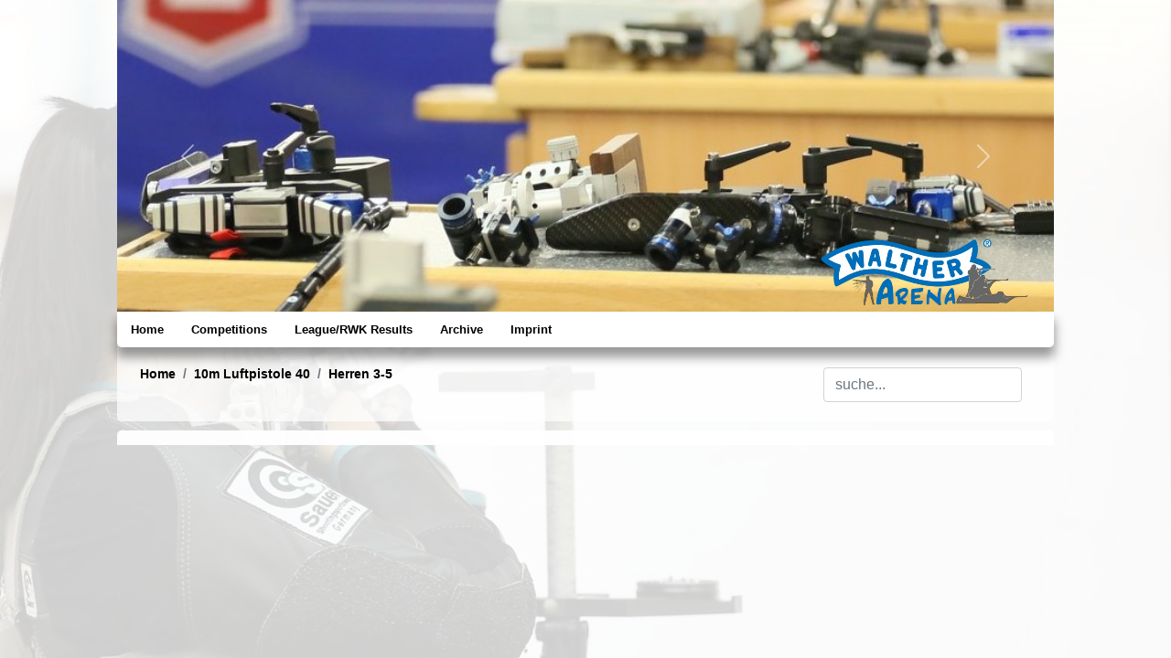

--- FILE ---
content_type: text/html; charset=UTF-8
request_url: https://live.adlershoferfuechse.de/index.php?task=liste&wkid=835&disziplinid=10210040&klassenid=104
body_size: 4807
content:
<html lang="de">
  <head>
	<title>Adlershofer Füchse - live Ergebnistracking</title>    <!-- Required meta tags -->
    <meta charset="utf-8">
    <meta name="viewport" content="width=device-width, initial-scale=1, shrink-to-fit=no">

    <!-- Bootstrap CSS -->	
    <link rel="stylesheet" href="css/bootstrap.min.css">
	<link rel="stylesheet" href="css/bootstrap-grid.css">
	<link rel="stylesheet" href="css/bootstrap-callout.css"> 
	<link rel="stylesheet" href="css/style.css">
	<link rel="stylesheet" href="css/chartist.min.css">
    
	<link rel="stylesheet" href="css/cookieconsent.min.css">
	<link rel="stylesheet" href="css/navi.css">
	<link rel="stylesheet" href="subdomain/live/style.css">
	<style>
.debug { display:none; }
		body { background:none; }
	
		@media (max-width: 544px) { 
			html {font-size:14px;
			background-image:none;
			
		}
		 	.header { display:none; }
			.cc-revoke { display:none; }			
		}

		@media (min-width: 544px) {  
			html {font-size:14px; /*1rem = 16px*/
			
			background-image: url(images/background/bg_5.jpg);
			background-attachment:fixed; 
			background-size:cover;			}
			.cc-revoke { display:none; }
		}
		 
		/* Medium devices (tablets, 768px and up) The navbar toggle appears at this breakpoint */
		@media (min-width: 768px) {  
			html {font-size:14px; /*1rem = 16px*/
			
			background-image: url(images/background/bg_5.jpg);
			background-attachment:fixed; 
			background-size:cover;			}
		}
		 
		/* Large devices (desktops, 992px and up) */
		@media (min-width: 992px) { 
			html {font-size:16px; /*1rem = 16px*/
			
			background-image: url(images/background/bg_5.jpg);
			background-attachment:fixed; 
			background-size:cover;            
			}
			
			.cc-revoke { display:block; }
		}
		
		.box{
			position: relative;
			/*width: 100%;		desired width */
			overflow:hidden;
		}
		.box:before{
			content: "";
			display: block;
			padding-top: 115%; 	/* initial ratio of 1:1*/
		}
		.content{
			position:  absolute;
			top: 0;
			left: 0;
			bottom: 0;
			right: 0;
		}
		
		@media print {
			.top_menu,.header,.nav_menu,.targetview_statusleiste { display:none; }
			body { margin:-20px;}
			html { background:none; }
			#debug { display:none; }
			.avoid_before {  page-break-before: avoid; page-break-inside:avoid; }
			.avoid_inside { page-break-inside:avoid; }		
		}
	</style>
	<script>
		function showResult(str) {
		  if (str.length==0) {
			document.getElementById("search_output").innerHTML="";
			document.getElementById("search_output").style.display="none";
			return;
		  }
		  if (window.XMLHttpRequest) {
			xmlhttp=new XMLHttpRequest();
		  } 
		  xmlhttp.onreadystatechange=function() {
			if (this.readyState==4 && this.status==200) {
			  document.getElementById("search_output").innerHTML=this.responseText;
			  document.getElementById("search_output").style.display="block";
			}
		  }
		  xmlhttp.open("GET","live_search.php?q="+str,true);
		  xmlhttp.send();
		}
		function catchKeycode(eventCode){
			if(eventCode == 13){ 
				return false; 
			}
			else{
				return true; 
			}
		}
		</script>
		<script src="js/chartist.min.js"></script>

	</head>
<body style="background-color: rgba(255, 255, 255, 0.8); min-height:100%;">  
<div>
<div class="content_container mb-0 px-0">
	
<div id="carouselHeader" class="header carousel slide mx-0" data-bs-ride="carousel" data-interval="10000">
  <div class="carousel-inner">

<div class="carousel-item active">
	<img class="d-block w-100" src="images/header/header4.jpg" alt="1">
</div><div class="carousel-item ">
	<img class="d-block w-100" src="images/header/header_2.jpg" alt="1">
</div><div class="carousel-item ">
	<img class="d-block w-100" src="images/header/header_5.jpg" alt="1">
</div><div class="carousel-item ">
	<img class="d-block w-100" src="images/header/header_4.jpg" alt="1">
</div><div class="carousel-item ">
	<img class="d-block w-100" src="images/header/header_3.jpg" alt="1">
</div><div class="carousel-item ">
	<img class="d-block w-100" src="images/header/header2.jpg" alt="1">
</div><div class="carousel-item ">
	<img class="d-block w-100" src="images/header/header_7.jpg" alt="1">
</div><div class="carousel-item ">
	<img class="d-block w-100" src="images/header/header_8.jpg" alt="1">
</div><div class="carousel-item ">
	<img class="d-block w-100" src="images/header/header_6.jpg" alt="1">
</div><div class="carousel-item ">
	<img class="d-block w-100" src="images/header/header_1.jpg" alt="1">
</div>  </div>
  <img src="images/logos/Walther_Arena.png" class="img-fluid" style="height:25%;bottom:0;right:25;position:absolute;">  <button class="carousel-control-prev" type="button" data-bs-target="#carouselHeader" data-bs-slide="prev">
    <span class="carousel-control-prev-icon" aria-hidden="true"></span>
    <span class="visually-hidden">Previous</span>
  </button>
  <button class="carousel-control-next" type="button" data-bs-target="#carouselHeader" data-bs-slide="next">
    <span class="carousel-control-next-icon" aria-hidden="true"></span>
    <span class="visually-hidden">Next</span>
  </button>
</div>  
<div id='div-navbar-nav' class='mx-0 sm-sticky-top' style='margin-bottom:-13px;'><nav class='navbar navbar-expand-md navbar-dark btco-hover-menu my-0'>
	<a class='navbar-brand d-block d-md-none' href='#'>Adlershofer Füchse - live Ergebnistracking</a>
	<button class='navbar-toggler my-2 mx-2' type='button' data-bs-toggle='collapse' data-bs-target='#navbarNavDropdown' aria-controls='navbarNavDropdown' aria-expanded='false' aria-label='Toggle navigation'>
		<span class='navbar-toggler-icon'></span>
	</button>

	<div class='collapse navbar-collapse' id='navbarNavDropdown'>
		<ul class='navbar-nav'>
			<li class='nav-item'>
				<a class='dropdown-item' href='index.php'>Home</a>
			</li>	<li class='nav-item dropdown'><a href='#' class='dropdown-item' id='navbarDropdownMenuLink' data-bs-toggle='dropdown' aria-haspopup='true' aria-expanded='false'>Competitions</a>
		<ul class='dropdown-menu' aria-labelledby='navbarDropdownMenuLink'>
	<li class='border-bottom'><a class='dropdown-item dropdown-toggle' href='#'>24 Stunden Schießen 2025</a>
		<ul class='dropdown-menu'>
			
			<li class='border-bottom'><a class='dropdown-item' href='index.php?task=liste&wkid=109&disziplinid=11013040&klassenid=99&filterid=301#liste'>1. Wettkampf Luftgewehr 12.00 - 14.45<br>offene Klasse</a>
				<ul class='dropdown-menu'>
				</ul>
			</li>
			
			<li class='border-bottom'><a class='dropdown-item' href='index.php?task=liste&wkid=109&disziplinid=11013040&klassenid=99&filterid=302#liste'>2. Wettkampf Luftgewehr 15.00 - 17.45<br>offene Klasse</a>
				<ul class='dropdown-menu'>
				</ul>
			</li>
			
			<li class='border-bottom'><a class='dropdown-item' href='index.php?task=liste&wkid=109&disziplinid=11013040&klassenid=99&filterid=303#liste'>3. Wettkampf Luftgewehr 18.00 - 20.45<br>offene Klasse</a>
				<ul class='dropdown-menu'>
				</ul>
			</li>
			
			<li class='border-bottom'><a class='dropdown-item' href='index.php?task=liste&wkid=109&disziplinid=11013040&klassenid=99&filterid=304#liste'>4. Wettkampf Luftgewehr 21.00 - 23.45<br>offene Klasse</a>
				<ul class='dropdown-menu'>
				</ul>
			</li>
			
			<li class='border-bottom'><a class='dropdown-item' href='index.php?task=liste&wkid=109&disziplinid=11013040&klassenid=99&filterid=305#liste'>5. Wettkampf Luftgewehr 00.00 - 02.45<br>offene Klasse</a>
				<ul class='dropdown-menu'>
				</ul>
			</li>
			
			<li class='border-bottom'><a class='dropdown-item' href='index.php?task=liste&wkid=109&disziplinid=11013040&klassenid=99&filterid=306#liste'>6. Wettkampf Luftgewehr 03.00 - 05.45<br>offene Klasse</a>
				<ul class='dropdown-menu'>
				</ul>
			</li>
			
			<li class='border-bottom'><a class='dropdown-item' href='index.php?task=liste&wkid=109&disziplinid=11013040&klassenid=99&filterid=307#liste'>7. Wettkampf Luftgewehr 06.00 - 08.45<br>offene Klasse</a>
				<ul class='dropdown-menu'>
				</ul>
			</li>
			
			<li class='border-bottom'><a class='dropdown-item' href='index.php?task=liste&wkid=109&disziplinid=11013030&klassenid=99&filterid=308#liste'>8. Wettkampf Luftgewehr 09.00 - 11.45<br>offene Klasse</a>
				<ul class='dropdown-menu'>
				</ul>
			</li>
			
			<li class='border-bottom'><a class='dropdown-item' href='index.php?task=liste&wkid=109&disziplinid=10110010&klassenid=99&filterid=309#liste'>8. Wettkampf Luftgewehr Finale<br>offene Klasse</a>
				<ul class='dropdown-menu'>
				</ul>
			</li>
			
			<li class='border-bottom'><a class='dropdown-item' href='index.php?task=liste&wkid=109&disziplinid=11110040&klassenid=99&filterid=310#liste'>1. Wettkampf Luftpistole 12.00 - 14.45<br>offene Klasse</a>
				<ul class='dropdown-menu'>
				</ul>
			</li>
			
			<li class='border-bottom'><a class='dropdown-item' href='index.php?task=liste&wkid=109&disziplinid=11110040&klassenid=99&filterid=311#liste'>2. Wettkampf Luftpistole 15.00 - 17.45<br>offene Klasse</a>
				<ul class='dropdown-menu'>
				</ul>
			</li>
			
			<li class='border-bottom'><a class='dropdown-item' href='index.php?task=liste&wkid=109&disziplinid=11110040&klassenid=99&filterid=312#liste'>3. Wettkampf Luftpistole 18.00 - 20.45<br>offene Klasse</a>
				<ul class='dropdown-menu'>
				</ul>
			</li>
			
			<li class='border-bottom'><a class='dropdown-item' href='index.php?task=liste&wkid=109&disziplinid=11110040&klassenid=99&filterid=313#liste'>4. Wettkampf Luftpistole 21.00 - 23.45<br>offene Klasse</a>
				<ul class='dropdown-menu'>
				</ul>
			</li>
			
			<li class='border-bottom'><a class='dropdown-item' href='index.php?task=liste&wkid=109&disziplinid=11110040&klassenid=99&filterid=314#liste'>5. Wettkampf Luftpistole 00.00 - 02.45<br>offene Klasse</a>
				<ul class='dropdown-menu'>
				</ul>
			</li>
			
			<li class='border-bottom'><a class='dropdown-item' href='index.php?task=liste&wkid=109&disziplinid=11110040&klassenid=99&filterid=315#liste'>6. Wettkampf Luftpistole 03.00 - 05.45<br>offene Klasse</a>
				<ul class='dropdown-menu'>
				</ul>
			</li>
			
			<li class='border-bottom'><a class='dropdown-item' href='index.php?task=liste&wkid=109&disziplinid=11110040&klassenid=99&filterid=316#liste'>7. Wettkampf Luftpistole 06.00 - 08.45<br>offene Klasse</a>
				<ul class='dropdown-menu'>
				</ul>
			</li>
			
			<li class='border-bottom'><a class='dropdown-item' href='index.php?task=liste&wkid=109&disziplinid=10210010&klassenid=99&filterid=317#liste'>8. Wettkampf Luftpistole Finale<br>offene Klasse</a>
				<ul class='dropdown-menu'>
					</ul>
			</li>
			</ul>
	</li>

	<li class='border-bottom'><a class='dropdown-item dropdown-toggle' href='#'>Berlin Cup 2025</a>
		<ul class='dropdown-menu'>
			
			<li class='border-bottom'><a class='dropdown-item dropdown-toggle' href='#'>10m Luftgewehr 20</a>
				<ul class='dropdown-menu'>
					<li class='border-bottom'><a class='dropdown-item' href='index.php?task=liste&wkid=105&disziplinid=10110020&klassenid=20#liste'>» Schüler männl.</a></li>
					<li class='border-bottom'><a class='dropdown-item' href='index.php?task=liste&wkid=105&disziplinid=10110020&klassenid=21#liste'>» Schüler weibl.</a></li>
				</ul>
			</li>
			
			<li class='border-bottom'><a class='dropdown-item dropdown-toggle' href='#'>10m Luftgewehr 40</a>
				<ul class='dropdown-menu'>
					<li class='border-bottom'><a class='dropdown-item' href='index.php?task=liste&wkid=105&disziplinid=10110040&klassenid=106#liste'>» Damen 3-5</a></li>
					<li class='border-bottom'><a class='dropdown-item' href='index.php?task=liste&wkid=105&disziplinid=10110040&klassenid=104#liste'>» Herren 3-5</a></li>
					<li class='border-bottom'><a class='dropdown-item' href='index.php?task=liste&wkid=105&disziplinid=10110040&klassenid=30#liste'>» Jugend männl.</a></li>
					<li class='border-bottom'><a class='dropdown-item' href='index.php?task=liste&wkid=105&disziplinid=10110040&klassenid=31#liste'>» Jugend weibl.</a></li>
				</ul>
			</li>
			
			<li class='border-bottom'><a class='dropdown-item dropdown-toggle' href='#'>10m Luftgewehr 60</a>
				<ul class='dropdown-menu'>
					<li class='border-bottom'><a class='dropdown-item' href='index.php?task=liste&wkid=105&disziplinid=10110060&klassenid=102#liste'>» Damen 1/2</a></li>
					<li class='border-bottom'><a class='dropdown-item' href='index.php?task=liste&wkid=105&disziplinid=10110060&klassenid=103#liste'>» Herren 1/2</a></li>
					<li class='border-bottom'><a class='dropdown-item' href='index.php?task=liste&wkid=105&disziplinid=10110060&klassenid=101#liste'>» Junioren männlich</a></li>
					<li class='border-bottom'><a class='dropdown-item' href='index.php?task=liste&wkid=105&disziplinid=10110060&klassenid=100#liste'>» Junioren weiblich</a></li>
				</ul>
			</li>
			
			<li class='border-bottom'><a class='dropdown-item dropdown-toggle' href='#'>10m Luftpistole 20</a>
				<ul class='dropdown-menu'>
					<li class='border-bottom'><a class='dropdown-item' href='index.php?task=liste&wkid=105&disziplinid=10210020&klassenid=20#liste'>» Schüler männl.</a></li>
					<li class='border-bottom'><a class='dropdown-item' href='index.php?task=liste&wkid=105&disziplinid=10210020&klassenid=21#liste'>» Schüler weibl.</a></li>
				</ul>
			</li>
			
			<li class='border-bottom'><a class='dropdown-item dropdown-toggle' href='#'>10m Luftpistole 40</a>
				<ul class='dropdown-menu'>
					<li class='border-bottom'><a class='dropdown-item' href='index.php?task=liste&wkid=105&disziplinid=10210040&klassenid=106#liste'>» Damen 3-5</a></li>
					<li class='border-bottom'><a class='dropdown-item' href='index.php?task=liste&wkid=105&disziplinid=10210040&klassenid=104#liste'>» Herren 3-5</a></li>
					<li class='border-bottom'><a class='dropdown-item' href='index.php?task=liste&wkid=105&disziplinid=10210040&klassenid=30#liste'>» Jugend männl.</a></li>
					<li class='border-bottom'><a class='dropdown-item' href='index.php?task=liste&wkid=105&disziplinid=10210040&klassenid=31#liste'>» Jugend weibl.</a></li>
				</ul>
			</li>
			
			<li class='border-bottom'><a class='dropdown-item dropdown-toggle' href='#'>10m Luftpistole 60</a>
				<ul class='dropdown-menu'>
					<li class='border-bottom'><a class='dropdown-item' href='index.php?task=liste&wkid=105&disziplinid=10210060&klassenid=102#liste'>» Damen 1/2</a></li>
					<li class='border-bottom'><a class='dropdown-item' href='index.php?task=liste&wkid=105&disziplinid=10210060&klassenid=103#liste'>» Herren 1/2</a></li>
					<li class='border-bottom'><a class='dropdown-item' href='index.php?task=liste&wkid=105&disziplinid=10210060&klassenid=101#liste'>» Junioren männlich</a></li>
					<li class='border-bottom'><a class='dropdown-item' href='index.php?task=liste&wkid=105&disziplinid=10210060&klassenid=100#liste'>» Junioren weiblich</a></li>
				</ul>
			</li>
			
			<li class='border-bottom'><a class='dropdown-item dropdown-toggle' href='#'>25m SF Pistole 60</a>
				<ul class='dropdown-menu'>
					<li class='border-bottom'><a class='dropdown-item' href='index.php?task=liste&wkid=105&disziplinid=30230060&klassenid=105#liste'>» Herren</a></li>
					<li class='border-bottom'><a class='dropdown-item' href='index.php?task=liste&wkid=105&disziplinid=30230060&klassenid=124#liste'>» Junioren m/w</a></li>
				</ul>
			</li>
			
			<li class='border-bottom'><a class='dropdown-item dropdown-toggle' href='#'>25m Pistole 60 (S)</a>
				<ul class='dropdown-menu'>
					<li class='border-bottom'><a class='dropdown-item' href='index.php?task=liste&wkid=105&disziplinid=30240160&klassenid=107#liste'>» Damen</a></li>
					<li class='border-bottom'><a class='dropdown-item' href='index.php?task=liste&wkid=105&disziplinid=30240160&klassenid=105#liste'>» Herren</a></li>
					<li class='border-bottom'><a class='dropdown-item' href='index.php?task=liste&wkid=105&disziplinid=30240160&klassenid=30#liste'>» Jugend männl.</a></li>
					<li class='border-bottom'><a class='dropdown-item' href='index.php?task=liste&wkid=105&disziplinid=30240160&klassenid=31#liste'>» Jugend weibl.</a></li>
					<li class='border-bottom'><a class='dropdown-item' href='index.php?task=liste&wkid=105&disziplinid=30240160&klassenid=101#liste'>» Junioren männlich</a></li>
					<li class='border-bottom'><a class='dropdown-item' href='index.php?task=liste&wkid=105&disziplinid=30240160&klassenid=100#liste'>» Junioren weiblich</a></li>
				</ul>
			</li>
			
			<li class='border-bottom'><a class='dropdown-item dropdown-toggle' href='#'>50m KK 3x20</a>
				<ul class='dropdown-menu'>
					<li class='border-bottom'><a class='dropdown-item' href='index.php?task=liste&wkid=105&disziplinid=40140060&klassenid=107#liste'>» Damen</a></li>
					<li class='border-bottom'><a class='dropdown-item' href='index.php?task=liste&wkid=105&disziplinid=40140060&klassenid=105#liste'>» Herren</a></li>
					<li class='border-bottom'><a class='dropdown-item' href='index.php?task=liste&wkid=105&disziplinid=40140060&klassenid=30#liste'>» Jugend männl.</a></li>
					<li class='border-bottom'><a class='dropdown-item' href='index.php?task=liste&wkid=105&disziplinid=40140060&klassenid=31#liste'>» Jugend weibl.</a></li>
					<li class='border-bottom'><a class='dropdown-item' href='index.php?task=liste&wkid=105&disziplinid=40140060&klassenid=40#liste'>» Junioren I männl.</a></li>
					<li class='border-bottom'><a class='dropdown-item' href='index.php?task=liste&wkid=105&disziplinid=40140060&klassenid=41#liste'>» Junioren I weibl.</a></li>
					<li class='border-bottom'><a class='dropdown-item' href='index.php?task=liste&wkid=105&disziplinid=40140060&klassenid=42#liste'>» Junioren II männl.</a></li>
					<li class='border-bottom'><a class='dropdown-item' href='index.php?task=liste&wkid=105&disziplinid=40140060&klassenid=43#liste'>» Junioren II weibl.</a></li>
				</ul>
			</li>
			
			<li class='border-bottom'><a class='dropdown-item dropdown-toggle' href='#'>50m KK liegend</a>
				<ul class='dropdown-menu'>
					<li class='border-bottom'><a class='dropdown-item' href='index.php?task=liste&wkid=105&disziplinid=40180060&klassenid=107#liste'>» Damen</a></li>
					<li class='border-bottom'><a class='dropdown-item' href='index.php?task=liste&wkid=105&disziplinid=40180060&klassenid=103#liste'>» Herren 1/2</a></li>
					<li class='border-bottom'><a class='dropdown-item' href='index.php?task=liste&wkid=105&disziplinid=40180060&klassenid=104#liste'>» Herren 3-5</a></li>
					<li class='border-bottom'><a class='dropdown-item' href='index.php?task=liste&wkid=105&disziplinid=40180060&klassenid=30#liste'>» Jugend männl.</a></li>
					<li class='border-bottom'><a class='dropdown-item' href='index.php?task=liste&wkid=105&disziplinid=40180060&klassenid=31#liste'>» Jugend weibl.</a></li>
					<li class='border-bottom'><a class='dropdown-item' href='index.php?task=liste&wkid=105&disziplinid=40180060&klassenid=101#liste'>» Junioren männlich</a></li>
					<li class='border-bottom'><a class='dropdown-item' href='index.php?task=liste&wkid=105&disziplinid=40180060&klassenid=100#liste'>» Junioren weiblich</a></li>
				</ul>
			</li>
			
			<li class='border-bottom'><a class='dropdown-item' href='index.php?task=liste&wkid=105&disziplinid=40220060&klassenid=105#liste'>50m Pistole 60<br>Herren</a>
				<ul class='dropdown-menu'>
					</ul>
			</li>
			</ul>
	</li>

	<li class='border-bottom'><a class='dropdown-item dropdown-toggle' href='#'>Finale LG&LP Auflage</a>
		<ul class='dropdown-menu'>
			
			<li class='border-bottom'><a class='dropdown-item dropdown-toggle' href='#'>10m Luftgewehr Finale</a>
				<ul class='dropdown-menu'>
					<li class='border-bottom'><a class='dropdown-item' href='index.php?task=liste&wkid=108&disziplinid=10110220&klassenid=18#liste'>» Herren V</a></li>
					<li class='border-bottom'><a class='dropdown-item' href='index.php?task=liste&wkid=108&disziplinid=10110220&amp;klassenid=99#liste'>» offene Klasse</a></li>
				</ul>
			</li>
			
			<li class='border-bottom'><a class='dropdown-item' href='index.php?task=liste&wkid=108&disziplinid=10210220&klassenid=99#liste'>10m Luftpistole Finale<br>offene Klasse</a>
				<ul class='dropdown-menu'>
					</ul>
			</li>
			</ul>
	</li>

	<li class='border-bottom'><a class='dropdown-item dropdown-toggle' href='#'>KK-Rangliste 25-26 3x20</a>
		<ul class='dropdown-menu'>
			
			<li class='border-bottom'><a class='dropdown-item' href='index.php?task=liste&wkid=111&disziplinid=40140060&klassenid=99&filterid=325#liste'>1. Wettkampf 3x20</a>
				<ul class='dropdown-menu'>
				</ul>
			</li>
			
			<li class='border-bottom'><a class='dropdown-item' href='index.php?task=liste&wkid=111&disziplinid=40140060&klassenid=99&filterid=326#liste'>2. Wettkampf 3x20</a>
				<ul class='dropdown-menu'>
				</ul>
			</li>
			
			<li class='border-bottom'><a class='dropdown-item' href='index.php?task=liste&wkid=111&disziplinid=40140060&klassenid=99&filterid=327#liste'>3. Wettkampf 3x20</a>
				<ul class='dropdown-menu'>
				</ul>
			</li>
			
			<li class='border-bottom'><a class='dropdown-item' href='index.php?task=liste&wkid=111&disziplinid=40140060&klassenid=99&filterid=328#liste'>4. Wettkampf 3x20</a>
				<ul class='dropdown-menu'>
					</ul>
			</li>
			</ul>
	</li>

	<li class='border-bottom'><a class='dropdown-item dropdown-toggle' href='#'>KK-Rangliste 25-26 liegend</a>
		<ul class='dropdown-menu'>
			
			<li class='border-bottom'><a class='dropdown-item' href='index.php?task=liste&wkid=112&disziplinid=40180060&klassenid=99&filterid=318#liste'>1. Wettkampf 60lgd</a>
				<ul class='dropdown-menu'>
				</ul>
			</li>
			
			<li class='border-bottom'><a class='dropdown-item' href='index.php?task=liste&wkid=112&disziplinid=40180060&klassenid=99&filterid=319#liste'>2. Wettkampf 60lgd</a>
				<ul class='dropdown-menu'>
				</ul>
			</li>
			
			<li class='border-bottom'><a class='dropdown-item' href='index.php?task=liste&wkid=112&disziplinid=40180060&klassenid=99&filterid=320#liste'>3. Wettkampf 60lgd</a>
				<ul class='dropdown-menu'>
				</ul>
			</li>
			
			<li class='border-bottom'><a class='dropdown-item' href='index.php?task=liste&wkid=112&disziplinid=40180060&klassenid=99&filterid=321#liste'>4. Wettkampf 60lgd</a>
				<ul class='dropdown-menu'>
				</ul>
			</li>
			
			<li class='border-bottom'><a class='dropdown-item' href='index.php?task=liste&wkid=112&disziplinid=40180060&klassenid=99&filterid=322#liste'>5. Wettkampf 60lgd</a>
				<ul class='dropdown-menu'>
					</ul>
			</li>
			</ul>
	</li>

	<li class='border-bottom'><a class='dropdown-item dropdown-toggle' href='#'>Lapua Event 2025</a>
		<ul class='dropdown-menu'>
			
			<li class='border-bottom'><a class='dropdown-item' href='index.php?task=liste&wkid=117&disziplinid=30240160&klassenid=99#liste'>25m Pistole 60 (S)<br>offene Klasse</a>
				<ul class='dropdown-menu'>
				</ul>
			</li>
			
			<li class='border-bottom'><a class='dropdown-item' href='index.php?task=liste&wkid=117&disziplinid=30242030&klassenid=99#liste'>25m Pistole Auflage<br>offene Klasse</a>
				<ul class='dropdown-menu'>
				</ul>
			</li>
			
			<li class='border-bottom'><a class='dropdown-item' href='index.php?task=liste&wkid=117&disziplinid=40141030&klassenid=99#liste'>50m KK Auflage 30<br>offene Klasse</a>
				<ul class='dropdown-menu'>
				</ul>
			</li>
			
			<li class='border-bottom'><a class='dropdown-item' href='index.php?task=liste&wkid=117&disziplinid=40143030&klassenid=99#liste'>50m KK Zielfernrohr Auflage<br>offene Klasse</a>
				<ul class='dropdown-menu'>
				</ul>
			</li>
			
			<li class='border-bottom'><a class='dropdown-item' href='index.php?task=liste&wkid=117&disziplinid=40160120&klassenid=99#liste'>50m KK 3x40<br>offene Klasse</a>
				<ul class='dropdown-menu'>
				</ul>
			</li>
			
			<li class='border-bottom'><a class='dropdown-item dropdown-toggle' href='#'>50m KK liegend</a>
				<ul class='dropdown-menu'>
					<li class='border-bottom'><a class='dropdown-item' href='index.php?task=liste&wkid=117&disziplinid=40180060&klassenid=107#liste'>» Damen</a></li>
					<li class='border-bottom'><a class='dropdown-item' href='index.php?task=liste&wkid=117&disziplinid=40180060&klassenid=17#liste'>» Damen IV</a></li>
					<li class='border-bottom'><a class='dropdown-item' href='index.php?task=liste&wkid=117&disziplinid=40180060&klassenid=103#liste'>» Herren 1/2</a></li>
					<li class='border-bottom'><a class='dropdown-item' href='index.php?task=liste&wkid=117&disziplinid=40180060&klassenid=14#liste'>» Herren III</a></li>
					<li class='border-bottom'><a class='dropdown-item' href='index.php?task=liste&wkid=117&disziplinid=40180060&klassenid=125#liste'>» Herren IV/V</a></li>
					<li class='border-bottom'><a class='dropdown-item' href='index.php?task=liste&wkid=117&disziplinid=40180060&amp;klassenid=99#liste'>» offene Klasse</a></li>
					</ul>
			</li>
			</ul>
	</li>

	<li class='border-bottom'><a class='dropdown-item dropdown-toggle' href='#'>RngLst LG & LP Auflage 2025</a>
		<ul class='dropdown-menu'>
			
			<li class='border-bottom'><a class='dropdown-item dropdown-toggle' href='#'>10m Luftgewehr Auflage 30</a>
				<ul class='dropdown-menu'>
					<li class='border-bottom'><a class='dropdown-item' href='index.php?task=liste&wkid=107&disziplinid=10111030&klassenid=109#liste'>» A  </a></li>
					<li class='border-bottom'><a class='dropdown-item' href='index.php?task=liste&wkid=107&disziplinid=10111030&klassenid=110#liste'>» B  </a></li>
				</ul>
			</li>
			
			<li class='border-bottom'><a class='dropdown-item dropdown-toggle' href='#'>10m Luftpistole Auflage 30</a>
				<ul class='dropdown-menu'>
					<li class='border-bottom'><a class='dropdown-item' href='index.php?task=liste&wkid=107&disziplinid=10211030&klassenid=109#liste'>» A  </a></li>
					<li class='border-bottom'><a class='dropdown-item' href='index.php?task=liste&wkid=107&disziplinid=10211030&klassenid=110#liste'>» B  </a></li>
					</ul>
			</li>
			</ul>
	</li>

	<li class='border-bottom'><a class='dropdown-item dropdown-toggle' href='#'>VM 2026 LG LP +A</a>
		<ul class='dropdown-menu'>
			
			<li class='border-bottom'><a class='dropdown-item dropdown-toggle' href='#'>10m Luftgewehr 40</a>
				<ul class='dropdown-menu'>
					<li class='border-bottom'><a class='dropdown-item' href='index.php?task=liste&wkid=120&disziplinid=10110040&klassenid=15#liste'>» Damen III</a></li>
					<li class='border-bottom'><a class='dropdown-item' href='index.php?task=liste&wkid=120&disziplinid=10110040&klassenid=10#liste'>» Herren I</a></li>
				</ul>
			</li>
			
			<li class='border-bottom'><a class='dropdown-item dropdown-toggle' href='#'>10m Luftgewehr Auflage 30</a>
				<ul class='dropdown-menu'>
					<li class='border-bottom'><a class='dropdown-item' href='index.php?task=liste&wkid=120&disziplinid=10111030&klassenid=70#liste'>» Senioren I männl.</a></li>
					<li class='border-bottom'><a class='dropdown-item' href='index.php?task=liste&wkid=120&disziplinid=10111030&klassenid=72#liste'>» Senioren II männl.</a></li>
					<li class='border-bottom'><a class='dropdown-item' href='index.php?task=liste&wkid=120&disziplinid=10111030&klassenid=73#liste'>» Senioren II weibl.</a></li>
					<li class='border-bottom'><a class='dropdown-item' href='index.php?task=liste&wkid=120&disziplinid=10111030&klassenid=74#liste'>» Senioren III männl.</a></li>
					<li class='border-bottom'><a class='dropdown-item' href='index.php?task=liste&wkid=120&disziplinid=10111030&klassenid=75#liste'>» Senioren III weibl.</a></li>
					<li class='border-bottom'><a class='dropdown-item' href='index.php?task=liste&wkid=120&disziplinid=10111030&klassenid=76#liste'>» Senioren IV männl.</a></li>
					<li class='border-bottom'><a class='dropdown-item' href='index.php?task=liste&wkid=120&disziplinid=10111030&klassenid=78#liste'>» Senioren V männl.</a></li>
					<li class='border-bottom'><a class='dropdown-item' href='index.php?task=liste&wkid=120&disziplinid=10111030&klassenid=80#liste'>» Senioren VI männl.</a></li>
				</ul>
			</li>
			
			<li class='border-bottom'><a class='dropdown-item dropdown-toggle' href='#'>10m Luftpistole 40</a>
				<ul class='dropdown-menu'>
					<li class='border-bottom'><a class='dropdown-item' href='index.php?task=liste&wkid=120&disziplinid=10210040&klassenid=17#liste'>» Damen IV</a></li>
					<li class='border-bottom'><a class='dropdown-item' href='index.php?task=liste&wkid=120&disziplinid=10210040&klassenid=10#liste'>» Herren I</a></li>
					<li class='border-bottom'><a class='dropdown-item' href='index.php?task=liste&wkid=120&disziplinid=10210040&klassenid=16#liste'>» Herren IV</a></li>
				</ul>
			</li>
			
			<li class='border-bottom'><a class='dropdown-item dropdown-toggle' href='#'>10m Luftpistole Auflage 30</a>
				<ul class='dropdown-menu'>
					<li class='border-bottom'><a class='dropdown-item' href='index.php?task=liste&wkid=120&disziplinid=10211030&amp;klassenid=99#liste'>» offene Klasse</a></li>
					<li class='border-bottom'><a class='dropdown-item' href='index.php?task=liste&wkid=120&disziplinid=10211030&klassenid=70#liste'>» Senioren I männl.</a></li>
					<li class='border-bottom'><a class='dropdown-item' href='index.php?task=liste&wkid=120&disziplinid=10211030&klassenid=73#liste'>» Senioren II weibl.</a></li>
					<li class='border-bottom'><a class='dropdown-item' href='index.php?task=liste&wkid=120&disziplinid=10211030&klassenid=74#liste'>» Senioren III männl.</a></li>
					<li class='border-bottom'><a class='dropdown-item' href='index.php?task=liste&wkid=120&disziplinid=10211030&klassenid=76#liste'>» Senioren IV männl.</a></li>
					<li class='border-bottom'><a class='dropdown-item' href='index.php?task=liste&wkid=120&disziplinid=10211030&klassenid=77#liste'>» Senioren IV weibl.</a></li>
					<li class='border-bottom'><a class='dropdown-item' href='index.php?task=liste&wkid=120&disziplinid=10211030&klassenid=80#liste'>» Senioren VI männl.</a></li>
					</ul>
			</li>
			</ul>
	</li>

	<li class='border-bottom'><a class='dropdown-item dropdown-toggle' href='#'>Walther Cup 2026</a>
		<ul class='dropdown-menu'>
			
			<li class='border-bottom'><a class='dropdown-item dropdown-toggle' href='#'>10m Luftgewehr Auflage 30</a>
				<ul class='dropdown-menu'>
					<li class='border-bottom'><a class='dropdown-item' href='index.php?task=liste&wkid=161&disziplinid=10111030&klassenid=116#liste'>» Senioren I / II weib</a></li>
					<li class='border-bottom'><a class='dropdown-item' href='index.php?task=liste&wkid=161&disziplinid=10111030&klassenid=70#liste'>» Senioren I männl.</a></li>
					<li class='border-bottom'><a class='dropdown-item' href='index.php?task=liste&wkid=161&disziplinid=10111030&klassenid=71#liste'>» Senioren I weibl.</a></li>
					<li class='border-bottom'><a class='dropdown-item' href='index.php?task=liste&wkid=161&disziplinid=10111030&klassenid=72#liste'>» Senioren II männl.</a></li>
					<li class='border-bottom'><a class='dropdown-item' href='index.php?task=liste&wkid=161&disziplinid=10111030&klassenid=73#liste'>» Senioren II weibl.</a></li>
					<li class='border-bottom'><a class='dropdown-item' href='index.php?task=liste&wkid=161&disziplinid=10111030&klassenid=117#liste'>» Senioren III - VI we</a></li>
					<li class='border-bottom'><a class='dropdown-item' href='index.php?task=liste&wkid=161&disziplinid=10111030&klassenid=74#liste'>» Senioren III männl.</a></li>
					<li class='border-bottom'><a class='dropdown-item' href='index.php?task=liste&wkid=161&disziplinid=10111030&klassenid=75#liste'>» Senioren III weibl.</a></li>
					<li class='border-bottom'><a class='dropdown-item' href='index.php?task=liste&wkid=161&disziplinid=10111030&klassenid=115#liste'>» Senioren IV - VI män</a></li>
					<li class='border-bottom'><a class='dropdown-item' href='index.php?task=liste&wkid=161&disziplinid=10111030&klassenid=76#liste'>» Senioren IV männl.</a></li>
					<li class='border-bottom'><a class='dropdown-item' href='index.php?task=liste&wkid=161&disziplinid=10111030&klassenid=77#liste'>» Senioren IV weibl.</a></li>
				</ul>
			</li>
			
			<li class='border-bottom'><a class='dropdown-item dropdown-toggle' href='#'>10m Luftpistole Auflage 30</a>
				<ul class='dropdown-menu'>
					<li class='border-bottom'><a class='dropdown-item' href='index.php?task=liste&wkid=161&disziplinid=10211030&klassenid=116#liste'>» Senioren I / II weib</a></li>
					<li class='border-bottom'><a class='dropdown-item' href='index.php?task=liste&wkid=161&disziplinid=10211030&klassenid=70#liste'>» Senioren I männl.</a></li>
					<li class='border-bottom'><a class='dropdown-item' href='index.php?task=liste&wkid=161&disziplinid=10211030&klassenid=72#liste'>» Senioren II männl.</a></li>
					<li class='border-bottom'><a class='dropdown-item' href='index.php?task=liste&wkid=161&disziplinid=10211030&klassenid=117#liste'>» Senioren III - VI we</a></li>
					<li class='border-bottom'><a class='dropdown-item' href='index.php?task=liste&wkid=161&disziplinid=10211030&klassenid=74#liste'>» Senioren III männl.</a></li>
					<li class='border-bottom'><a class='dropdown-item' href='index.php?task=liste&wkid=161&disziplinid=10211030&klassenid=115#liste'>» Senioren IV - VI män</a></li>
					<li class='border-bottom'><a class='dropdown-item' href='index.php?task=liste&wkid=161&disziplinid=10211030&klassenid=78#liste'>» Senioren V männl.</a></li>

					</ul>
			</li>
			</ul>
	</li>

</ul>    </li>	<li class='nav-item dropdown'><a href='#' class='dropdown-item' id='navbarDropdownMenuLink' data-bs-toggle='dropdown' aria-haspopup='true' aria-expanded='false'>League/RWK Results</a>
		<ul class='dropdown-menu' aria-labelledby='navbarDropdownMenuLink'>
	<li class='border-bottom'><a class='dropdown-item dropdown-toggle' href='#'>1.BL LP Berlin - Kriftel</a>
		<ul class='dropdown-menu'>
			
			<li class='border-bottom'><a class='dropdown-item' href='index.php?task=liste&wkid=144&disziplinid=10610040#liste'>1.BL LP Berlin - Kriftel<br>10m Luftpistole Liga</a>

			</li>
			</ul>
	</li>

	<li class='border-bottom'><a class='dropdown-item dropdown-toggle' href='#'>1.BL LP Raesfeld - Pier</a>
		<ul class='dropdown-menu'>
			
			<li class='border-bottom'><a class='dropdown-item' href='index.php?task=liste&wkid=143&disziplinid=10610040#liste'>1.BL LP Raesfeld - Pier<br>10m Luftpistole Liga</a>

			</li>
			</ul>
	</li>

	<li class='border-bottom'><a class='dropdown-item dropdown-toggle' href='#'>1.BL LP Wathlingen - Bassum</a>
		<ul class='dropdown-menu'>
			
			<li class='border-bottom'><a class='dropdown-item' href='index.php?task=liste&wkid=142&disziplinid=10610040#liste'>1.BL LP Wathlingen - Bassum<br>10m Luftpistole Liga</a>

			</li>
			</ul>
	</li>

	<li class='border-bottom'><a class='dropdown-item dropdown-toggle' href='#'>12.10.25 LL LG Auf. PSV-SGBC</a>
		<ul class='dropdown-menu'>
			
			<li class='border-bottom'><a class='dropdown-item' href='index.php?task=liste&wkid=113&disziplinid=10512030#liste'>12.10.25 LL LG Auf. PSV-SGBC<br>10m Luftgewehr Auflage Liga</a>

			</li>
			</ul>
	</li>

	<li class='border-bottom'><a class='dropdown-item dropdown-toggle' href='#'>12.10.25 LL LG Auf. PSV-SVBC</a>
		<ul class='dropdown-menu'>
			
			<li class='border-bottom'><a class='dropdown-item' href='index.php?task=liste&wkid=116&disziplinid=10512030#liste'>12.10.25 LL LG Auf. PSV-SVBC<br>10m Luftgewehr Auflage Liga</a>

			</li>
			</ul>
	</li>

	<li class='border-bottom'><a class='dropdown-item dropdown-toggle' href='#'>12.10.25 LL LG Auf. SGBC-NBSG</a>
		<ul class='dropdown-menu'>
			
			<li class='border-bottom'><a class='dropdown-item' href='index.php?task=liste&wkid=115&disziplinid=10512030#liste'>12.10.25 LL LG Auf. SGBC-NBSG<br>10m Luftgewehr Auflage Liga</a>

			</li>
			</ul>
	</li>

	<li class='border-bottom'><a class='dropdown-item dropdown-toggle' href='#'>12.10.25 LL LG Auf. SVBH-SGiS</a>
		<ul class='dropdown-menu'>
			
			<li class='border-bottom'><a class='dropdown-item' href='index.php?task=liste&wkid=114&disziplinid=10512030#liste'>12.10.25 LL LG Auf. SVBH-SGiS<br>10m Luftgewehr Auflage Liga</a>

			</li>
			</ul>
	</li>

	<li class='border-bottom'><a class='dropdown-item dropdown-toggle' href='#'>14.12.25 LL LP Auf. NBSG-PSV</a>
		<ul class='dropdown-menu'>
			
			<li class='border-bottom'><a class='dropdown-item' href='index.php?task=liste&wkid=154&disziplinid=10612030#liste'>14.12.25 LL LP Auf. NBSG-PSV<br>10m Luftpistole Liga</a>

			</li>
			</ul>
	</li>

	<li class='border-bottom'><a class='dropdown-item dropdown-toggle' href='#'>14.12.25 LL LP Auf. PSV-Schöneberg</a>
		<ul class='dropdown-menu'>
			
			<li class='border-bottom'><a class='dropdown-item' href='index.php?task=liste&wkid=155&disziplinid=10612030#liste'>14.12.25 LL LP Auf. PSV-Schöneberg<br>10m Luftpistole Liga</a>

			</li>
			</ul>
	</li>

	<li class='border-bottom'><a class='dropdown-item dropdown-toggle' href='#'>14.12.25 LL LP Auf. Schönbrg-Zentrm</a>
		<ul class='dropdown-menu'>
			
			<li class='border-bottom'><a class='dropdown-item' href='index.php?task=liste&wkid=153&disziplinid=10612030#liste'>14.12.25 LL LP Auf. Schönbrg-Zentrm<br>10m Luftpistole Liga</a>

			</li>
			</ul>
	</li>

	<li class='border-bottom'><a class='dropdown-item dropdown-toggle' href='#'>14.12.25 LL LP Auf. Zentrum-NBSG</a>
		<ul class='dropdown-menu'>
			
			<li class='border-bottom'><a class='dropdown-item' href='index.php?task=liste&wkid=156&disziplinid=10612030#liste'>14.12.25 LL LP Auf. Zentrum-NBSG<br>10m Luftpistole Liga</a>

			</li>
			</ul>
	</li>

	<li class='border-bottom'><a class='dropdown-item dropdown-toggle' href='#'>2.BL LP 2.11.25 Altmark-Oelsnitz</a>
		<ul class='dropdown-menu'>
			
			<li class='border-bottom'><a class='dropdown-item' href='index.php?task=liste&wkid=127&disziplinid=10610040#liste'>2.BL LP 2.11.25 Altmark-Oelsnitz<br>10m Luftpistole Liga</a>

			</li>
			</ul>
	</li>

	<li class='border-bottom'><a class='dropdown-item dropdown-toggle' href='#'>2.BL LP 2.11.25 FfO-PSV</a>
		<ul class='dropdown-menu'>
			
			<li class='border-bottom'><a class='dropdown-item' href='index.php?task=liste&wkid=126&disziplinid=10610040#liste'>2.BL LP 2.11.25 FfO-PSV<br>10m Luftpistole Liga</a>

			</li>
			</ul>
	</li>

	<li class='border-bottom'><a class='dropdown-item dropdown-toggle' href='#'>2.BL LP 2.11.25 FfO-Zehlendorf</a>
		<ul class='dropdown-menu'>
			
			<li class='border-bottom'><a class='dropdown-item' href='index.php?task=liste&wkid=121&disziplinid=10610040#liste'>2.BL LP 2.11.25 FfO-Zehlendorf<br>10m Luftpistole Liga</a>

			</li>
			</ul>
	</li>

	<li class='border-bottom'><a class='dropdown-item dropdown-toggle' href='#'>2.BL LP 2.11.25 Löbau-Altmark</a>
		<ul class='dropdown-menu'>
			
			<li class='border-bottom'><a class='dropdown-item' href='index.php?task=liste&wkid=124&disziplinid=10610040#liste'>2.BL LP 2.11.25 Löbau-Altmark<br>10m Luftpistole Liga</a>

			</li>
			</ul>
	</li>

	<li class='border-bottom'><a class='dropdown-item dropdown-toggle' href='#'>2.BL LP 2.11.25 Oelsnitz-Wechmar</a>
		<ul class='dropdown-menu'>
			
			<li class='border-bottom'><a class='dropdown-item' href='index.php?task=liste&wkid=123&disziplinid=10610040#liste'>2.BL LP 2.11.25 Oelsnitz-Wechmar<br>10m Luftpistole Liga</a>

			</li>
			</ul>
	</li>

	<li class='border-bottom'><a class='dropdown-item dropdown-toggle' href='#'>2.BL LP 2.11.25 PSV-Schönholzer</a>
		<ul class='dropdown-menu'>
			
			<li class='border-bottom'><a class='dropdown-item' href='index.php?task=liste&wkid=122&disziplinid=10610040#liste'>2.BL LP 2.11.25 PSV-Schönholzer<br>10m Luftpistole Liga</a>

			</li>
			</ul>
	</li>

	<li class='border-bottom'><a class='dropdown-item dropdown-toggle' href='#'>2.BL LP 2.11.25 SchönhH-Zehlendorf</a>
		<ul class='dropdown-menu'>
			
			<li class='border-bottom'><a class='dropdown-item' href='index.php?task=liste&wkid=125&disziplinid=10610040#liste'>2.BL LP 2.11.25 SchönhH-Zehlendorf<br>10m Luftpistole Liga</a>

			</li>
			</ul>
	</li>

	<li class='border-bottom'><a class='dropdown-item dropdown-toggle' href='#'>2.BL LP 2.11.25 Wechmar-Löbau</a>
		<ul class='dropdown-menu'>
			
			<li class='border-bottom'><a class='dropdown-item' href='index.php?task=liste&wkid=128&disziplinid=10610040#liste'>2.BL LP 2.11.25 Wechmar-Löbau<br>10m Luftpistole Liga</a>

			</li>
			</ul>
	</li>

	<li class='border-bottom'><a class='dropdown-item dropdown-toggle' href='#'>2.BL LP 30.11.25 Altmark-PSV</a>
		<ul class='dropdown-menu'>
			
			<li class='border-bottom'><a class='dropdown-item' href='index.php?task=liste&wkid=145&disziplinid=10610040#liste'>2.BL LP 30.11.25 Altmark-PSV<br>10m Luftpistole Liga</a>

			</li>
			</ul>
	</li>

	<li class='border-bottom'><a class='dropdown-item dropdown-toggle' href='#'>2.BL LP 30.11.25 FfO-Altmark</a>
		<ul class='dropdown-menu'>
			
			<li class='border-bottom'><a class='dropdown-item' href='index.php?task=liste&wkid=151&disziplinid=10610040#liste'>2.BL LP 30.11.25 FfO-Altmark<br>10m Luftpistole Liga</a>

			</li>
			</ul>
	</li>

	<li class='border-bottom'><a class='dropdown-item dropdown-toggle' href='#'>2.BL LP 30.11.25 Löbau-FfO</a>
		<ul class='dropdown-menu'>
			
			<li class='border-bottom'><a class='dropdown-item' href='index.php?task=liste&wkid=146&disziplinid=10610040#liste'>2.BL LP 30.11.25 Löbau-FfO<br>10m Luftpistole Liga</a>

			</li>
			</ul>
	</li>

	<li class='border-bottom'><a class='dropdown-item dropdown-toggle' href='#'>2.BL LP 30.11.25 Oelsnitz-Sch.Heide</a>
		<ul class='dropdown-menu'>
			
			<li class='border-bottom'><a class='dropdown-item' href='index.php?task=liste&wkid=148&disziplinid=10610040#liste'>2.BL LP 30.11.25 Oelsnitz-Sch.Heide<br>10m Luftpistole Liga</a>

			</li>
			</ul>
	</li>

	<li class='border-bottom'><a class='dropdown-item dropdown-toggle' href='#'>2.BL LP 30.11.25 Oelsnitz-ZDorfer</a>
		<ul class='dropdown-menu'>
			
			<li class='border-bottom'><a class='dropdown-item' href='index.php?task=liste&wkid=149&disziplinid=10610040#liste'>2.BL LP 30.11.25 Oelsnitz-ZDorfer<br>10m Luftpistole Liga</a>

			</li>
			</ul>
	</li>

	<li class='border-bottom'><a class='dropdown-item dropdown-toggle' href='#'>2.BL LP 30.11.25 PSV-Löbau</a>
		<ul class='dropdown-menu'>
			
			<li class='border-bottom'><a class='dropdown-item' href='index.php?task=liste&wkid=150&disziplinid=10610040#liste'>2.BL LP 30.11.25 PSV-Löbau<br>10m Luftpistole Liga</a>

			</li>
			</ul>
	</li>

	<li class='border-bottom'><a class='dropdown-item dropdown-toggle' href='#'>2.BL LP 30.11.25 SchHeide-Wechmar</a>
		<ul class='dropdown-menu'>
			
			<li class='border-bottom'><a class='dropdown-item' href='index.php?task=liste&wkid=152&disziplinid=10610040#liste'>2.BL LP 30.11.25 SchHeide-Wechmar<br>10m Luftpistole Liga</a>

			</li>
			</ul>
	</li>

	<li class='border-bottom'><a class='dropdown-item dropdown-toggle' href='#'>2.BL LP 30.11.25 ZDorfer-Wechmar</a>
		<ul class='dropdown-menu'>
			
			<li class='border-bottom'><a class='dropdown-item' href='index.php?task=liste&wkid=147&disziplinid=10610040#liste'>2.BL LP 30.11.25 ZDorfer-Wechmar<br>10m Luftpistole Liga</a>

			</li>
			</ul>
	</li>

	<li class='border-bottom'><a class='dropdown-item dropdown-toggle' href='#'>21.12.25 LL LP BSG-PSV</a>
		<ul class='dropdown-menu'>
			
			<li class='border-bottom'><a class='dropdown-item' href='index.php?task=liste&wkid=157&disziplinid=10610040#liste'>21.12.25 LL LP BSG-PSV<br>10m Luftpistole Liga</a>

			</li>
			</ul>
	</li>

	<li class='border-bottom'><a class='dropdown-item dropdown-toggle' href='#'>21.12.25 LL LP PSV-Schönholzer</a>
		<ul class='dropdown-menu'>
			
			<li class='border-bottom'><a class='dropdown-item' href='index.php?task=liste&wkid=159&disziplinid=10610040#liste'>21.12.25 LL LP PSV-Schönholzer<br>10m Luftpistole Liga</a>

			</li>
			</ul>
	</li>

	<li class='border-bottom'><a class='dropdown-item dropdown-toggle' href='#'>21.12.25 LL LP SGBC-SV Zentrum</a>
		<ul class='dropdown-menu'>
			
			<li class='border-bottom'><a class='dropdown-item' href='index.php?task=liste&wkid=158&disziplinid=10610040#liste'>21.12.25 LL LP SGBC-SV Zentrum<br>10m Luftpistole Liga</a>

			</li>
			</ul>
	</li>

	<li class='border-bottom'><a class='dropdown-item dropdown-toggle' href='#'>9.11.25 2.BL LG Deutschenbora-PSV</a>
		<ul class='dropdown-menu'>
			
			<li class='border-bottom'><a class='dropdown-item' href='index.php?task=liste&wkid=132&disziplinid=10510040#liste'>9.11.25 2.BL LG Deutschenbora-PSV<br>10m Luftgewehr Liga</a>

			</li>
			</ul>
	</li>

	<li class='border-bottom'><a class='dropdown-item dropdown-toggle' href='#'>9.11.25 2.BL LG Dresden-Gölzau</a>
		<ul class='dropdown-menu'>
			
			<li class='border-bottom'><a class='dropdown-item' href='index.php?task=liste&wkid=129&disziplinid=10510040#liste'>9.11.25 2.BL LG Dresden-Gölzau<br>10m Luftgewehr Liga</a>

			</li>
			</ul>
	</li>

	<li class='border-bottom'><a class='dropdown-item dropdown-toggle' href='#'>9.11.25 2.BL LG Halle-PSV</a>
		<ul class='dropdown-menu'>
			
			<li class='border-bottom'><a class='dropdown-item' href='index.php?task=liste&wkid=136&disziplinid=10510040#liste'>9.11.25 2.BL LG Halle-PSV<br>10m Luftgewehr Liga</a>

			</li>
			</ul>
	</li>

	<li class='border-bottom'><a class='dropdown-item dropdown-toggle' href='#'>9.11.25 2.BL LG Sschwerin-Dresden</a>
		<ul class='dropdown-menu'>
			
			<li class='border-bottom'><a class='dropdown-item' href='index.php?task=liste&wkid=133&disziplinid=10510040#liste'>9.11.25 2.BL LG Sschwerin-Dresden<br>10m Luftgewehr Liga</a>

			</li>
			</ul>
	</li>

	<li class='border-bottom'><a class='dropdown-item dropdown-toggle' href='#'>9.11.25 2.BL LG Suhl-Gölzau</a>
		<ul class='dropdown-menu'>
			
			<li class='border-bottom'><a class='dropdown-item' href='index.php?task=liste&wkid=134&disziplinid=10510040#liste'>9.11.25 2.BL LG Suhl-Gölzau<br>10m Luftgewehr Liga</a>

			</li>
			</ul>
	</li>

	<li class='border-bottom'><a class='dropdown-item dropdown-toggle' href='#'>9.11.25 2.BL LG Suhl-Schwerin</a>
		<ul class='dropdown-menu'>
			
			<li class='border-bottom'><a class='dropdown-item' href='index.php?task=liste&wkid=130&disziplinid=10510040#liste'>9.11.25 2.BL LG Suhl-Schwerin<br>10m Luftgewehr Liga</a>

			</li>
			</ul>
	</li>

	<li class='border-bottom'><a class='dropdown-item dropdown-toggle' href='#'>9.11.25 2.BL LG Werder-De-bora</a>
		<ul class='dropdown-menu'>
			
			<li class='border-bottom'><a class='dropdown-item' href='index.php?task=liste&wkid=135&disziplinid=10510040#liste'>9.11.25 2.BL LG Werder-De-bora<br>10m Luftgewehr Liga</a>

			</li>
			</ul>
	</li>

	<li class='border-bottom'><a class='dropdown-item dropdown-toggle' href='#'>9.11.25 2.BL LG Werder-Halle</a>
		<ul class='dropdown-menu'>
			
			<li class='border-bottom'><a class='dropdown-item' href='index.php?task=liste&wkid=131&disziplinid=10510040#liste'>9.11.25 2.BL LG Werder-Halle<br>10m Luftgewehr Liga</a>

			</li>
			</ul>
	</li>

	<li class='border-bottom'><a class='dropdown-item dropdown-toggle' href='#'>LL LG 26.10.25 NBSG1-SGBC1</a>
		<ul class='dropdown-menu'>
			
			<li class='border-bottom'><a class='dropdown-item' href='index.php?task=liste&wkid=118&disziplinid=10510040#liste'>LL LG 26.10.25 NBSG1-SGBC1<br>10m Luftgewehr Liga</a>

			</li>
			</ul>
	</li>

	<li class='border-bottom'><a class='dropdown-item dropdown-toggle' href='#'>LL LG 26.10.25 PSV2-NBSG1</a>
		<ul class='dropdown-menu'>
			
			<li class='border-bottom'><a class='dropdown-item' href='index.php?task=liste&wkid=119&disziplinid=10510040#liste'>LL LG 26.10.25 PSV2-NBSG1<br>10m Luftgewehr Liga</a>

			</li>
			</ul>
	</li>

		</ul>
	</li>	<li class='nav-item dropdown'><a href='#' class='dropdown-item' id='navbarDropdownMenuLink' data-bs-toggle='dropdown' aria-haspopup='true' aria-expanded='false'>Archive</a>
			<ul class='dropdown-menu' aria-labelledby='navbarDropdownMenuLink'>
		<li class='border-bottom'><a class='dropdown-item dropdown-toggle' href='#'>IWK Berlin</a>			<ul class='dropdown-menu' aria-labelledby='navbarDropdownMenuLink'>
				<li><a class='dropdown-item' href='https://iwkresults2018.psv-olympia.de/index.php'>IWK 2018</a></li>
				<li><a class='dropdown-item' href='https://iwkresults2019.psv-olympia.de/index.php'>IWK 2019</a></li>
				<li><a class='dropdown-item' href='https://iwkresults2020.psv-olympia.de/index.php'>IWK 2020</a></li>
				<li><a class='dropdown-item' href='https://iwkresults2022.psv-olympia.de/index.php'>IWK 2022</a></li>
				<li><a class='dropdown-item' href='https://iwkresults2023.psv-olympia.de/index.php'>IWK 2023</a></li>
				<li><a class='dropdown-item' href='https://iwkresults2024.psv-olympia.de/index.php'>IWK 2024</a></li>
				<li><a class='dropdown-item' href='https://iwkresults2025.psv-olympia.de/index.php'>IWK 2025</a></li>
			</ul>
		</li>
		<li class='border-bottom'><a class='dropdown-item dropdown-toggle' href='#'>Ergebnisse</a>			<ul class='dropdown-menu' aria-labelledby='navbarDropdownMenuLink'>
			<li><a class='dropdown-item' href='https://ergebnisse2018.adlershoferfuechse.de/index.php'>Ergebnisse 2018</a></li>
			<li><a class='dropdown-item' href='https://ergebnisse2019.adlershoferfuechse.de/index.php'>Ergebnisse 2019</a></li>
			<li><a class='dropdown-item' href='https://ergebnisse2020.adlershoferfuechse.de/index.php'>Ergebnisse 2020</a></li>
			<li><a class='dropdown-item' href='https://ergebnisse2021.adlershoferfuechse.de/index.php'>Ergebnisse 2021</a></li>
			<li><a class='dropdown-item' href='https://ergebnisse2022.adlershoferfuechse.de/index.php'>Ergebnisse 2022</a></li>
			<li><a class='dropdown-item' href='https://ergebnisse2023.adlershoferfuechse.de/index.php'>Ergebnisse 2023</a></li>
			<li><a class='dropdown-item' href='https://ergebnisse2024.adlershoferfuechse.de/index.php'>Ergebnisse 2024</a></li>
			<li><a class='dropdown-item' href='https://ergebnisse2025.adlershoferfuechse.de/index.php'>Ergebnisse 2025</a></li>
		</ul>
	</li>
			</ul>
	</li>
    <li class='nav-item'><a class='dropdown-item' href='index.php?task=impressum'>Imprint</a></li>
	</ul>
	</div>
</nav>
</div><div class="top_menu mx-0">
	<div class="top_menu_div mx-0">
		<div aria-label="breadcrumb"><ol class="breadcrumb small" style="background:none;"><li class="breadcrumb-item"><a href="index.php">Home</a></li><li class="breadcrumb-item"><a href='index.php?task=liste&disziplinid=10210040'>10m Luftpistole 40</a></li><li class="breadcrumb-item"><a href='index.php?task=liste&disziplinid=10210040&klassenid=104'>Herren 3-5</a></li></ol></div>	</div>
	<div class="top_menu_div_right mx-0">
		<form autocomplete="off" id="searchform">
			<input id="search" class="form-control" name="search" type="text"  onkeypress="return catchKeycode(event.keyCode)" onkeyup="showResult(this.value)"  placeholder="suche...">
			<div class="search">
			<div id="search_output"></div>
			</div>
		</form>
	</div>
	<div style="clear:both;"></div>
</div>

<main>
<div class="main mx-0 py-1 px-1" style="max-width:1024px;">

<div class='nav_separator mx-0 d-none' style='background:none;' id='view'></div>

<div class='mx-0 mt-2' id='live_result'>